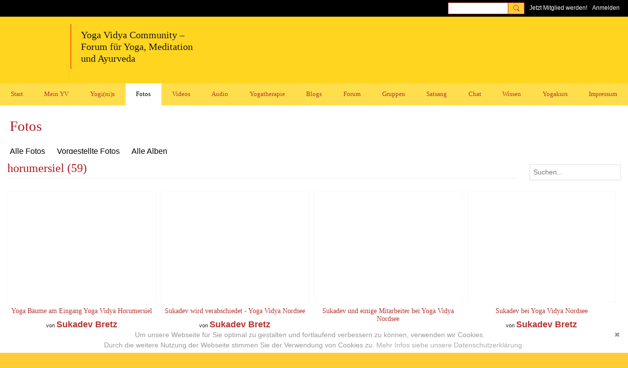

--- FILE ---
content_type: text/html; charset=UTF-8
request_url: https://mein.yoga-vidya.de/photo/list/tag/horumersiel
body_size: 85793
content:
<!DOCTYPE html>
<!--[if IE 9]> <html class="ie9" prefix="og: http://ogp.me/ns# fb: http://ogp.me/ns/fb#"> <![endif]-->
<!--[if !IE]><!--> <html prefix="og: http://ogp.me/ns# fb: http://ogp.me/ns/fb#"> <!--<![endif]-->
<head>
<script>
    dataLayerMain = [];
        </script>


<!-- Google Tag Manager -->
<script>(function(w,d,s,l,i){w[l]=w[l]||[];w[l].push({'gtm.start':
new Date().getTime(),event:'gtm.js'});var f=d.getElementsByTagName(s)[0],
j=d.createElement(s),dl=l!='dataLayer'?'&l='+l:'';j.async=true;j.src=
'https://www.googletagmanager.com/gtm.js?id='+i+dl;f.parentNode.insertBefore(j,f);
})(window,document,'script','dataLayerMain','GTM-T5W4WQ');</script>
<!-- End Google Tag Manager -->
    <meta http-equiv="Content-Type" content="text/html; charset=utf-8" />
    <title>horumersiel - Fotos - Yoga Vidya Community - Forum f&uuml;r Yoga, Meditation und Ayurveda</title>
    <link rel="alternate" type="application/atom+xml" title="horumersiel - Fotos - Yoga Vidya Community - Forum f&uuml;r Yoga, Meditation und Ayurveda" href="https://mein.yoga-vidya.de/photo/feed/tag/horumersiel" />    <link rel="icon" href="/favicon.ico?r=1616767674" type="image/x-icon" />
    <link rel="SHORTCUT ICON" href="/favicon.ico?r=1616767674" type="image/x-icon" />
    <meta name="description" content="Bilder und Fotos rund um Yoga, Meditation, Ayurveda: schau dir Asanas und Yogastellungen an. Als Mitglied kannst du deine eigenen Bilder und Fotos in dieser Community mit anderen Yogi(ni)s teilen." />
    <meta name="keywords" content="yogastunde, yoga vidya, yoga video, yoga forum, yoga blog, tiefenentspannung, spiritualität, pranayama, mantras, mantra, kirtan, hatha yoga, yogatherapie, yoga, meditation, ayurveda, asana" />
<meta name="title" content="horumersiel - Fotos" />
<meta property="og:type" content="website" />
<meta property="og:url" content="https://mein.yoga-vidya.de/photo/list/tag/horumersiel" />
<meta property="og:title" content="horumersiel - Fotos" />
<meta property="og:image" content="https://storage.ning.com/topology/rest/1.0/file/get/8719078493?profile=RESIZE_1024x1024" />
<link rel="image_src" href="https://mein.yoga-vidya.de/appatar.png" />
<link href="https://static.ning.com/YogaVidya3/gfonts/css-fonts.css?xn_version=202601121642" rel="stylesheet">
<script type="text/javascript">
    djConfig = { preventBackButtonFix: false, isDebug: false }
ning = {"CurrentApp":{"premium":true,"iconUrl":"\/appatar.png","url":"http:\/\/YogaVidya3.ning.com","domains":["mein.yoga-vidya.de"],"storageHost":"https:\/\/storage.ning.com","online":true,"privateSource":true,"id":"YogaVidya3","appId":18702684,"description":"Alles rund um Yoga, Meditation, Ayurveda: Tipps, Podcasts, Videos, gro&szlig;es Diskussionsforum! Lerne Yogalehrer:innen und Yoga &Uuml;bende kennen.","name":"Yoga Vidya Community - Forum f&uuml;r Yoga, Meditation und Ayurveda","owner":"3249wxx4rxvzg","createdDate":"2021-03-23T18:25:07.320Z","canBuyAddons":false,"fileDeleteUrl":"https:\/\/upload.ning.com\/topology\/rest\/1.0\/file\/remove\/","fileInfoUrl":"https:\/\/upload.ning.com\/topology\/rest\/1.0\/file\/info\/","t":"","category":{"yogastunde":null,"yoga vidya":null,"yoga video":null,"yoga forum":null,"yoga blog":null,"tiefenentspannung":null,"spiritualit\u00e4t":null,"pranayama":null,"mantras":null,"mantra":null,"kirtan":null,"hatha yoga":null,"yogatherapie":null,"yoga":null,"meditation":null,"ayurveda":null,"asana":null},"tags":["yogastunde","yoga vidya","yoga video","yoga forum","yoga blog","tiefenentspannung","spiritualit\u00e4t","pranayama","mantras","mantra","kirtan","hatha yoga","yogatherapie","yoga","meditation","ayurveda","asana"]},"CurrentProfile":null,"CurrentSitePage":{"bundleId":"18702684:Bundle:47864","sitePageTargetType":"photoBundle","id":"18702684:SitePage:47863","title":"Fotos","targetType":"photoBundle"},"ICOBoxConfig":{"ICOboxLaunched":false,"timestamp":1768950246,"status":null,"ICOCollectedResult":true},"maxFileUploadSize":7};
        (function(){
            if (!window.ning) { return; }

            var age, gender, rand, obfuscated, combined;

            obfuscated = document.cookie.match(/xgdi=([^;]+)/);
            if (obfuscated) {
                var offset = 100000;
                obfuscated = parseInt(obfuscated[1]);
                rand = obfuscated / offset;
                combined = (obfuscated % offset) ^ rand;
                age = combined % 1000;
                gender = (combined / 1000) & 3;
                gender = (gender == 1 ? 'm' : gender == 2 ? 'f' : 0);
                ning.viewer = {"age":age,"gender":gender};
            }
        })();

        window.xg = window.xg || {};
xg.captcha = {
    'shouldShow': false,
    'siteKey': '6Ldf3AoUAAAAALPgNx2gcXc8a_5XEcnNseR6WmsT'
};
xg.addOnRequire = function(f) { xg.addOnRequire.functions.push(f); };
xg.addOnRequire.functions = [];
xg.addOnFacebookLoad = function (f) { xg.addOnFacebookLoad.functions.push(f); };
xg.addOnFacebookLoad.functions = [];
xg._loader = {
    p: 0,
    loading: function(set) {  this.p++; },
    onLoad: function(set) {
                this.p--;
        if (this.p == 0 && typeof(xg._loader.onDone) == 'function') {
            xg._loader.onDone();
        }
    }
};
xg._loader.loading('xnloader');
if (window.bzplcm) {
    window.bzplcm._profileCount = 0;
    window.bzplcm._profileSend = function() { if (window.bzplcm._profileCount++ == 1) window.bzplcm.send(); };
}
xg._loader.onDone = function() {
            if(window.bzplcm)window.bzplcm.start('ni');
        xg.shared.util.parseWidgets();
    var addOnRequireFunctions = xg.addOnRequire.functions;
    xg.addOnRequire = function(f) { f(); };
    try {
        if (addOnRequireFunctions) { dojo.lang.forEach(addOnRequireFunctions, function(onRequire) { onRequire.apply(); }); }
    } catch (e) {
        if(window.bzplcm)window.bzplcm.ts('nx').send();
        throw e;
    }
    if(window.bzplcm) { window.bzplcm.stop('ni'); window.bzplcm._profileSend(); }
};
window.xn = { track: { event: function() {}, pageView: function() {}, registerCompletedFlow: function() {}, registerError: function() {}, timer: function() { return { lapTime: function() {} }; } } };</script>
<meta name="viewport" content="width=device-width, initial-scale=1.0">
<script type="text/javascript">less = { env: "development" }; </script>

<style type="text/css" media="screen,projection">
@import url(https://static.ning.com/YogaVidya3/widgets/shared/less/unversioned/base/iconFont.css?xn_version=202601121642);

</style>
<link class="less-style less-base-and-theme-styles" rel="stylesheet" type="text/css" href="https://mein.yoga-vidya.de/base-and-theme-styles-css" />
<link class="custom-css-url" rel="stylesheet" type="text/css" media="screen,projection" href="https://mein.yoga-vidya.de/custom-css">

<style type="text/css" media="screen,projection">
@import url(https://static.ning.com/YogaVidya3/gfonts/css-fonts.css?xn_version=202601121642);

</style>
<link rel="preconnect" href="https://blog.yoga-vidya.de">
<link href="https://blog.yoga-vidya.de/ning/fonts.css" rel="stylesheet">
</head>
<body class="page-photo page-photo-list page-photo-list-tag page-photo-list-tag-horumersiel">
  <!-- Google Tag Manager (noscript) -->
<noscript><iframe src="https://www.googletagmanager.com/ns.html?id=GTM-T5W4WQ" height="0" width="0" style="display:none;visibility:hidden"></iframe></noscript>
<!-- End Google Tag Manager (noscript) -->

  <div class="before-content">
    <div id='fb-root'></div>
<script>
    window.fbAsyncInit = function () {
        FB.init({
            appId      : null,
            status     : true, // check login status
            cookie     : true, // enable cookies to allow the server to access the session
            xfbml      : 1, // parse XFBML
            version    : 'v7.0'
        });
        var n = xg.addOnFacebookLoad.functions.length;
        for (var i = 0; i < n; i++) {
            xg.addOnFacebookLoad.functions[i]();
        }
        xg.addOnFacebookLoad = function (f) { f(); };
        xg.addOnFacebookLoad.functions = [];
    };

    (function(w, d, s, debug) {
        function go(){
            var js, fjs = d.getElementsByTagName(s)[0], load = function(url, id) {
                if (d.getElementById(id)) {return;}
                js = d.createElement(s); js.src = url; js.id = id; js.async = true;
                fjs.parentNode.insertBefore(js, fjs);
            };
            //Facebook
            load('//connect.facebook.net/de_DE/all'  + (debug ? '/debug' : '') + '.js', 'facebook-jssdk');
        }
        if (w.addEventListener) { w.addEventListener("load", go, false); }
        else if (w.attachEvent) { w.attachEvent("onload",go); }

    }(window, document, 'script', false));
</script>    <script src="//platform.linkedin.com/in.js" type="text/javascript">
      lang: en_US
    </script>
    
    <div class="ningbar cf">
    

        <ul class="ningbar-userLinks linkbar">

                <li>
                    <form id="xn_bar_menu_search" method="GET" action="/main/search/search">
                        <input class="globalsearch" type="search" name="q" value=""><button class="globalsearch-button" type="button" onclick="document.getElementById('xn_bar_menu_search').submit();return false"></button>
                    </form>
                </li>

                    <li><a href="https://mein.yoga-vidya.de/main/authorization/signUp?target=https%3A%2F%2Fmein.yoga-vidya.de%2Fphoto%2Flist%2Ftag%2Fhorumersiel" class="ningbar-link">Jetzt Mitglied werden!</a></li>
                <li><a href="https://mein.yoga-vidya.de/main/authorization/signIn?target=https%3A%2F%2Fmein.yoga-vidya.de%2Fphoto%2Flist%2Ftag%2Fhorumersiel" class="ningbar-link">Anmelden</a></li>
        </ul>

    </div>
    

  </div>

  <div class="central-content cf">
    <header class="site-headerFrame">
      <div class="site-header container">
    <div class="site-nameLogo">
        <p class="header-siteNameLogo">
            <a href="/" class="header-siteName " id="header-siteName" >
                Yoga Vidya Community
            </a>
            <a href="/" class="header-logoImage header-hidden" >
                <img src="https://static.ning.com/YogaVidya3/widgets/index/gfx/x.gif?xn_version=202601121642" alt="Yoga Vidya Community - Forum für Yoga, Meditation und Ayurveda Logo" class="header-logoIMG">
            </a>
        </p>
    </div>
        <nav class="header-nav navbar">
        <div class="occasional-button">
          <button class="button button-iconic">
            <i class="icon icon-menu"></i>
          </button>
        </div>
        <ul class="mainTab">
            <li dojoType="SubTabHover" class="mainTab-item ">
                    <a class="icon-down" href="https://mein.yoga-vidya.de/start" data-pageType="customPage"  >
                    <span>Start</span>
                </a>
                        <ul class="subTab">
                                <li class="subTab-item">
                                    <a href="https://www.yoga-vidya.de/service/impressum/" target="_blank">
                                        <span>Impressum</span>
                                    </a>
                                </li>
                                <li class="subTab-item">
                                    <a href="https://www.yoga-vidya.de/service/datenschutz/" target="_blank">
                                        <span>Datenschutz</span>
                                    </a>
                                </li>
                                <li class="subTab-item">
                                    <a href="https://mein.yoga-vidya.de/page/empfehlungen-1" >
                                        <span>Empfehlungen</span>
                                    </a>
                                </li>
                                <li class="subTab-item">
                                    <a href="https://www.yoga-vidya.de/" target="_blank">
                                        <span>Yoga Vidya Hauptseite</span>
                                    </a>
                                </li>
                                <li class="subTab-item">
                                    <a href="https://wiki.yoga-vidya.de/Hauptseite" target="_blank">
                                        <span>Yoga Wiki Hauptseite</span>
                                    </a>
                                </li>
                                <li class="subTab-item">
                                    <a href="https://blog.yoga-vidya.de/" target="_blank">
                                        <span>Yoga Vidya Blog</span>
                                    </a>
                                </li>
                       </ul>
                </li><li dojoType="SubTabHover" class="mainTab-item ">
                    <a class="icon-down" href="https://mein.yoga-vidya.de/main/authorization/signIn?target=%2Fmy%2Fprofile" data-pageType="profilePage"  >
                    <span>Mein YV</span>
                </a>
                        <ul class="subTab">
                                <li class="subTab-item">
                                    <a href="https://mein.yoga-vidya.de/members?friends=true" >
                                        <span>Meine Kontakte</span>
                                    </a>
                                </li>
                                <li class="subTab-item">
                                    <a href="https://mein.yoga-vidya.de/group/list/myGroups" >
                                        <span>Meine Gruppen</span>
                                    </a>
                                </li>
                                <li class="subTab-item">
                                    <a href="https://mein.yoga-vidya.de/profiles/message/listInbox" >
                                        <span>Mein Emailpostfach</span>
                                    </a>
                                </li>
                                <li class="subTab-item">
                                    <a href="https://mein.yoga-vidya.de/forum/topics/discussion/new" >
                                        <span>Eine Diskussion beginnen</span>
                                    </a>
                                </li>
                                <li class="subTab-item">
                                    <a href="https://mein.yoga-vidya.de/profiles/blogs/blogpost/new" >
                                        <span>Ein Blogbeitrag posten</span>
                                    </a>
                                </li>
                                <li class="subTab-item">
                                    <a href="https://mein.yoga-vidya.de/video/video/new" >
                                        <span>Ein Video teilen</span>
                                    </a>
                                </li>
                       </ul>
                </li><li dojoType="SubTabHover" class="mainTab-item ">
                    <a class="icon-down" href="https://mein.yoga-vidya.de/members" data-pageType="members"  >
                    <span>Yogi(ni)s</span>
                </a>
                        <ul class="subTab">
                                <li class="subTab-item">
                                    <a href="https://www.yoga-vidya.de/center/" target="_blank">
                                        <span>Yoga Vidya Ashrams</span>
                                    </a>
                                </li>
                                <li class="subTab-item">
                                    <a href="https://www.yoga-vidya.de/center/#c11356" target="_blank">
                                        <span>Yoga Vidya Zentren</span>
                                    </a>
                                </li>
                                <li class="subTab-item">
                                    <a href="https://www.yoga-vidya.de/netzwerk/berufsverbaende/byv/byv-infos/yogalehrerverzeichnis/" target="_blank">
                                        <span>Yogalehrer:innen</span>
                                    </a>
                                </li>
                                <li class="subTab-item">
                                    <a href="https://mein.yoga-vidya.de/members/SukadevBretz" >
                                        <span>Sukadev</span>
                                    </a>
                                </li>
                       </ul>
                </li><li  class="mainTab-item active">
                    <a class="" href="https://mein.yoga-vidya.de/photo" data-pageType="photoBundle"  >
                    <span>Fotos</span>
                </a>
                </li><li dojoType="SubTabHover" class="mainTab-item ">
                    <a class="icon-down" href="https://mein.yoga-vidya.de/video" data-pageType="videoBundle"  >
                    <span>Videos</span>
                </a>
                        <ul class="subTab">
                                <li class="subTab-item">
                                    <a href="https://mein.yoga-vidya.de/yoga-vidya-live-online" >
                                        <span>Yoga Vidya Live Online</span>
                                    </a>
                                </li>
                                <li class="subTab-item">
                                    <a href="https://mein.yoga-vidya.de/page/yoga-video-yogastunden" >
                                        <span>Yoga Video Yogastunden</span>
                                    </a>
                                </li>
                                <li class="subTab-item">
                                    <a href="https://mein.yoga-vidya.de/yoga-anfaengerkurs-video" >
                                        <span>Yoga Anfängerkurs Video</span>
                                    </a>
                                </li>
                                <li class="subTab-item">
                                    <a href="https://mein.yoga-vidya.de/meditationskurs-anfaenger" >
                                        <span>Meditationskurs Anfänger</span>
                                    </a>
                                </li>
                                <li class="subTab-item">
                                    <a href="https://mein.yoga-vidya.de/profiles/blogs/atemkurs-anfaenger" >
                                        <span>Atemkurs Anfänger 5 Wo</span>
                                    </a>
                                </li>
                                <li class="subTab-item">
                                    <a href="https://mein.yoga-vidya.de/yoga-vidya-asana-videos" >
                                        <span>Yoga Vidya Asana Videos</span>
                                    </a>
                                </li>
                                <li class="subTab-item">
                                    <a href="https://mein.yoga-vidya.de/profiles/blogs/entspannung-video" >
                                        <span>Entspannung Videos</span>
                                    </a>
                                </li>
                                <li class="subTab-item">
                                    <a href="https://mein.yoga-vidya.de/profiles/blogs/atemuebungen-video" >
                                        <span>Atemübungen Videos</span>
                                    </a>
                                </li>
                                <li class="subTab-item">
                                    <a href="https://mein.yoga-vidya.de/profiles/blogs/video-entspannungskurs" >
                                        <span>Entspannungskurs</span>
                                    </a>
                                </li>
                                <li class="subTab-item">
                                    <a href="https://mein.yoga-vidya.de/profiles/blogs/atemuebungen-video" >
                                        <span>Atemübungen Videos</span>
                                    </a>
                                </li>
                                <li class="subTab-item">
                                    <a href="https://mein.yoga-vidya.de/video/list/tag/vidya-mantras" >
                                        <span>Mantrasingen</span>
                                    </a>
                                </li>
                                <li class="subTab-item">
                                    <a href="https://mein.yoga-vidya.de/profiles/blogs/meditation-video" >
                                        <span>Meditationen</span>
                                    </a>
                                </li>
                                <li class="subTab-item">
                                    <a href="https://mein.yoga-vidya.de/video/list/tag/vidya-ayurveda" >
                                        <span>Ayurveda</span>
                                    </a>
                                </li>
                                <li class="subTab-item">
                                    <a href="https://mein.yoga-vidya.de/video/list/tag/vidya-yogastunde" >
                                        <span>Neue Yogastunden</span>
                                    </a>
                                </li>
                                <li class="subTab-item">
                                    <a href="https://mein.yoga-vidya.de/video/list/tag/yoga-vidya-stadtcenter" >
                                        <span>Yoga Vidya Stadtcenter</span>
                                    </a>
                                </li>
                                <li class="subTab-item">
                                    <a href="https://mein.yoga-vidya.de/video/video/new" >
                                        <span>Ein Video teilen</span>
                                    </a>
                                </li>
                       </ul>
                </li><li dojoType="SubTabHover" class="mainTab-item ">
                    <a class="icon-down" href="https://mein.yoga-vidya.de/page/uebersicht-audio-1" data-pageType="customPage"  >
                    <span>Audio</span>
                </a>
                        <ul class="subTab">
                                <li class="subTab-item">
                                    <a href="https://mein.yoga-vidya.de/songs" >
                                        <span>Mantra - Kirtan - Bhajan</span>
                                    </a>
                                </li>
                                <li class="subTab-item">
                                    <a href="https://mein.yoga-vidya.de/page/uebersicht-audio-1" >
                                        <span>Mantras zur Rezitation</span>
                                    </a>
                                </li>
                                <li class="subTab-item">
                                    <a href="https://blog.yoga-vidya.de/category/podcast/entspannungsanleitung/" >
                                        <span>Entspannungsanleitungen</span>
                                    </a>
                                </li>
                                <li class="subTab-item">
                                    <a href="https://blog.yoga-vidya.de/category/podcast/meditationsanleitung/" >
                                        <span>Meditationsanleitungen</span>
                                    </a>
                                </li>
                                <li class="subTab-item">
                                    <a href="https://blog.yoga-vidya.de/category/podcast/pranayama-mp3/" >
                                        <span>Atemübungen</span>
                                    </a>
                                </li>
                                <li class="subTab-item">
                                    <a href="https://blog.yoga-vidya.de/category/podcast/yogastunde-mp3/" >
                                        <span>Yogastunde</span>
                                    </a>
                                </li>
                                <li class="subTab-item">
                                    <a href="https://blog.yoga-vidya.de/category/podcast/vortrag/" >
                                        <span>Vorträge</span>
                                    </a>
                                </li>
                                <li class="subTab-item">
                                    <a href="https://blog.yoga-vidya.de/category/podcast/inspirationen/" >
                                        <span>Tägliche Inspiration</span>
                                    </a>
                                </li>
                       </ul>
                </li><li dojoType="SubTabHover" class="mainTab-item ">
                    <a class="icon-down" href="https://www.yoga-vidya.de/yogatherapie" data-pageType="url"  target="_blank">
                    <span>Yogatherapie</span>
                </a>
                        <ul class="subTab">
                                <li class="subTab-item">
                                    <a href="https://www.yoga-vidya.de/seminare/interessengebiet/yogatherapie/" target="_blank">
                                        <span>Yogatherapie Kurse</span>
                                    </a>
                                </li>
                                <li class="subTab-item">
                                    <a href="https://mein.yoga-vidya.de/group/yogatherapie" >
                                        <span>Yogatherapie Gruppe</span>
                                    </a>
                                </li>
                                <li class="subTab-item">
                                    <a href="https://mein.yoga-vidya.de/group/yogatherapie/forum/topics" >
                                        <span>Yogatherapie Forum</span>
                                    </a>
                                </li>
                                <li class="subTab-item">
                                    <a href="https://www.yoga-vidya.de/yogatherapie/yogatherapeuten-nach-plz/" target="_blank">
                                        <span>Yogatherapeut:innen</span>
                                    </a>
                                </li>
                                <li class="subTab-item">
                                    <a href="https://www.yoga-vidya.de/yogatherapie/beratung/" target="_blank">
                                        <span>Yogatherapie Beratung</span>
                                    </a>
                                </li>
                                <li class="subTab-item">
                                    <a href="https://www.yoga-vidya.de/seminare/interessengebiet/yogatherapie-kur/" target="_blank">
                                        <span>Yogatherapie Kuren</span>
                                    </a>
                                </li>
                       </ul>
                </li><li dojoType="SubTabHover" class="mainTab-item ">
                    <a class="icon-down" href="https://mein.yoga-vidya.de/profiles/blogs" data-pageType="blogBundle"  >
                    <span>Blogs</span>
                </a>
                        <ul class="subTab">
                                <li class="subTab-item">
                                    <a href="https://mein.yoga-vidya.de/members/SukadevBretz/content?type=BlogEntry&amp;amp%3Bcontext=all" >
                                        <span>Lesung von Sukadev</span>
                                    </a>
                                </li>
                                <li class="subTab-item">
                                    <a href="https://mein.yoga-vidya.de/members/YogaVidyaKirtanheft/content?type=BlogEntry&amp;amp%3Bcontext=all" >
                                        <span>Yoga Vidya Kirtanheft</span>
                                    </a>
                                </li>
                                <li class="subTab-item">
                                    <a href="https://mein.yoga-vidya.de/members/SattwigeRezepte/content?type=BlogEntry&amp;amp%3Bcontext=all" >
                                        <span>Yoga Vidya Kochrezepte</span>
                                    </a>
                                </li>
                                <li class="subTab-item">
                                    <a href="https://mein.yoga-vidya.de/profiles/blogs/blogpost/new" >
                                        <span>Ein Blogbeitrag posten</span>
                                    </a>
                                </li>
                       </ul>
                </li><li dojoType="SubTabHover" class="mainTab-item ">
                    <a class="icon-down" href="https://mein.yoga-vidya.de/forum/topics" data-pageType="discussionBundle"  >
                    <span>Forum</span>
                </a>
                        <ul class="subTab">
                                <li class="subTab-item">
                                    <a href="https://mein.yoga-vidya.de/forum/topics/Offene+Runde" >
                                        <span>Offene Runde</span>
                                    </a>
                                </li>
                                <li class="subTab-item">
                                    <a href="https://mein.yoga-vidya.de/forum/topics/Hatha+Yoga%2C+Yoga+Übungen%2C+Yogatherapie%2C+Unterricht" >
                                        <span>Hatha Yoga</span>
                                    </a>
                                </li>
                                <li class="subTab-item">
                                    <a href="https://mein.yoga-vidya.de/forum/topics/Neues+aus+der+Yoga+Welt" >
                                        <span>Neues aus der Yoga Welt</span>
                                    </a>
                                </li>
                                <li class="subTab-item">
                                    <a href="https://mein.yoga-vidya.de/forum/topics/Meditation+und+Spiritualität" >
                                        <span>Meditation-Spiritualität</span>
                                    </a>
                                </li>
                                <li class="subTab-item">
                                    <a href="https://mein.yoga-vidya.de/forum/topics/Sanskrit+und+Mantras" >
                                        <span>Sanskrit und Mantras</span>
                                    </a>
                                </li>
                                <li class="subTab-item">
                                    <a href="https://mein.yoga-vidya.de/forum/topics/Ayurveda" >
                                        <span>Ayurveda</span>
                                    </a>
                                </li>
                                <li class="subTab-item">
                                    <a href="https://mein.yoga-vidya.de/forum/topics/Schamanismus%2C+Naturspiritualität+und+Yoga" >
                                        <span>Schamanismus und Yoga</span>
                                    </a>
                                </li>
                                <li class="subTab-item">
                                    <a href="https://mein.yoga-vidya.de/forum/topics/Frauen-Themen" >
                                        <span>Frauen-Themen</span>
                                    </a>
                                </li>
                                <li class="subTab-item">
                                    <a href="https://mein.yoga-vidya.de/forum/topics/Kundalini+und+Chakras" >
                                        <span>Kundalini und Chakras</span>
                                    </a>
                                </li>
                                <li class="subTab-item">
                                    <a href="https://mein.yoga-vidya.de/forum/topics/Yoga+Psychologie+und+Psychologische+Yogatherapie" >
                                        <span>Yoga Psychologie</span>
                                    </a>
                                </li>
                                <li class="subTab-item">
                                    <a href="https://mein.yoga-vidya.de/forum/topics/Ausbildungen+und+Seminare+bei+Yoga+Vidya" >
                                        <span>Ausbildungen-Seminare</span>
                                    </a>
                                </li>
                                <li class="subTab-item">
                                    <a href="https://mein.yoga-vidya.de/forum/topics/Ern%C3%A4hrung%2C+Rezepte%2C+Vegan%2C+Vegetarisch" >
                                        <span>Ernährung-Rezepte</span>
                                    </a>
                                </li>
                                <li class="subTab-item">
                                    <a href="https://mein.yoga-vidya.de/forum/topics/Ökologie%2C+polit+Engagement%2C+soziale+Verantwortung" >
                                        <span>Themen zu Ökologie</span>
                                    </a>
                                </li>
                                <li class="subTab-item">
                                    <a href="https://mein.yoga-vidya.de/forum/topics/Yoga+Bücher%2C+CDs%2C+DVDs+und+Co+-+privater+Verkauf" >
                                        <span>Yoga Bücher, CDs,  DVDs</span>
                                    </a>
                                </li>
                                <li class="subTab-item">
                                    <a href="https://mein.yoga-vidya.de/forum/topics/Yogalehrer+gesucht%3A+Stellenangebote+Stellengesuche" >
                                        <span>Inserate/ Rechtliches</span>
                                    </a>
                                </li>
                                <li class="subTab-item">
                                    <a href="https://mein.yoga-vidya.de/forum/topics/Neuigkeiten+-+Feedback+-+Anregungen+zum+Yoga-Forum" >
                                        <span>Neuigkeiten-Feedback</span>
                                    </a>
                                </li>
                                <li class="subTab-item">
                                    <a href="https://mein.yoga-vidya.de/forum/topics/discussion/new" >
                                        <span>Eine Diskussion beginnen</span>
                                    </a>
                                </li>
                       </ul>
                </li><li  class="mainTab-item ">
                    <a class="" href="https://mein.yoga-vidya.de/group" data-pageType="groupHub"  >
                    <span>Gruppen</span>
                </a>
                </li><li dojoType="SubTabHover" class="mainTab-item ">
                    <a class="icon-down" href="https://mein.yoga-vidya.de/page/yoga-vidya-satsang" data-pageType="customPage"  >
                    <span>Satsang</span>
                </a>
                        <ul class="subTab">
                                <li class="subTab-item">
                                    <a href="https://www.youtube.com/YogaVidyaLive" >
                                        <span>YouTube Yoga Vidya Live</span>
                                    </a>
                                </li>
                                <li class="subTab-item">
                                    <a href="https://mein.yoga-vidya.de/page/yoga-vidya-satsang" >
                                        <span>Live Satsang Sa. 20h</span>
                                    </a>
                                </li>
                                <li class="subTab-item">
                                    <a href="https://mein.yoga-vidya.de/video/list/tag/vidya-satsang" >
                                        <span>Satsang Aufzeichnungen</span>
                                    </a>
                                </li>
                                <li class="subTab-item">
                                    <a href="https://mein.yoga-vidya.de/video/list/tag/vidya-mantras" >
                                        <span>Kirtans aus Satsangs</span>
                                    </a>
                                </li>
                                <li class="subTab-item">
                                    <a href="https://mein.yoga-vidya.de/video/list/tag/vidya-vorträge" >
                                        <span>Video Vorträge</span>
                                    </a>
                                </li>
                                <li class="subTab-item">
                                    <a href="https://mein.yoga-vidya.de/video/list/tag/vidya-meditation" >
                                        <span>Meditationsanleitungen</span>
                                    </a>
                                </li>
                       </ul>
                </li><li  class="mainTab-item ">
                    <a class="" href="https://mein.yoga-vidya.de/chat" data-pageType="chat"  >
                    <span>Chat</span>
                </a>
                </li><li dojoType="SubTabHover" class="mainTab-item ">
                    <a class="icon-down" href="https://www.yoga-vidya.de/yoga/" data-pageType="url"  target="_blank">
                    <span>Wissen</span>
                </a>
                        <ul class="subTab">
                                <li class="subTab-item">
                                    <a href="https://wiki.yoga-vidya.de/" target="_blank">
                                        <span>Yoga Wiki</span>
                                    </a>
                                </li>
                                <li class="subTab-item">
                                    <a href="https://mein.yoga-vidya.de/members/Asanas/content?type=VideoEntry&amp;context=all" >
                                        <span>Asanas</span>
                                    </a>
                                </li>
                                <li class="subTab-item">
                                    <a href="https://mein.yoga-vidya.de/members/Ayurveda/content?type=VideoEntry&amp;context=all" >
                                        <span>Ayurveda</span>
                                    </a>
                                </li>
                                <li class="subTab-item">
                                    <a href="https://mein.yoga-vidya.de/members/Pranayama/content?type=VideoEntry&amp;context=all" >
                                        <span>Pranayama</span>
                                    </a>
                                </li>
                                <li class="subTab-item">
                                    <a href="https://mein.yoga-vidya.de/members/Entspannungmp3sVideosundvieleInfos/content?type=VideoEntry&amp;context=all" >
                                        <span>Entspannung</span>
                                    </a>
                                </li>
                                <li class="subTab-item">
                                    <a href="https://mein.yoga-vidya.de/members/Meditation/content?type=VideoEntry&amp;context=all" >
                                        <span>Meditation</span>
                                    </a>
                                </li>
                                <li class="subTab-item">
                                    <a href="https://mein.yoga-vidya.de/members/YogaVidyaKirtanheft" >
                                        <span>Kirtanheft</span>
                                    </a>
                                </li>
                                <li class="subTab-item">
                                    <a href="https://mein.yoga-vidya.de/members/SattwigeRezepte/content?type=BlogEntry&amp;context=all" >
                                        <span>Vegetarische Rezepte</span>
                                    </a>
                                </li>
                       </ul>
                </li><li dojoType="SubTabHover" class="mainTab-item ">
                    <a class="icon-down" href="https://mein.yoga-vidya.de/event" data-pageType="eventBundle"  >
                    <span>Yogakurs</span>
                </a>
                        <ul class="subTab">
                                <li class="subTab-item">
                                    <a href="https://www.yoga-vidya.de/seminare/" target="_blank">
                                        <span>Yoga Seminare</span>
                                    </a>
                                </li>
                                <li class="subTab-item">
                                    <a href="https://www.yoga-vidya.de/seminare/ort/live-online/" target="_blank">
                                        <span>Live Online Seminare</span>
                                    </a>
                                </li>
                                <li class="subTab-item">
                                    <a href="https://www.yoga-vidya.de/seminare/leiter/sukadev-bretz/" target="_blank">
                                        <span>Seminare mit Sukadev</span>
                                    </a>
                                </li>
                                <li class="subTab-item">
                                    <a href="https://www.yoga-vidya.de/ausbildung-weiterbildung/" target="_blank">
                                        <span>Yoga Ausbildungen</span>
                                    </a>
                                </li>
                                <li class="subTab-item">
                                    <a href="https://www.yoga-vidya.de/center/" target="_blank">
                                        <span>Yoga Zentren</span>
                                    </a>
                                </li>
                       </ul>
                </li><li dojoType="SubTabHover" class="mainTab-item ">
                    <a class="icon-down" href="https://www.yoga-vidya.de/service/impressum/" data-pageType="url"  target="_blank">
                    <span>Impressum</span>
                </a>
                        <ul class="subTab">
                                <li class="subTab-item">
                                    <a href="https://www.yoga-vidya.de/service/datenschutz/" target="_blank">
                                        <span>Datenschutzerklärung</span>
                                    </a>
                                </li>
                       </ul>
                </li>
        </ul>
    </nav>

</div>

    </header>

    <section class="site-bodyFrame">

      <div class="site-body container">
        <header class="content-header cf">
    <div class="page_header">
            <h1 class="content-name pull-left">Fotos</h1>

        <div class="content-actions pull-right">
            <ul class="linkbar linkbar-iconic">
            </ul>
        </div>
    </div>

        <nav class="content-nav condenseable subnavBar cl">
            
<ul class="subnav expanded" data-more="Mehr">
        <li class="">
            <a href="https://mein.yoga-vidya.de/photo">Alle Fotos
            </a>
        </li>
        <li class="">
            <a href="https://mein.yoga-vidya.de/photo/list/featured">Vorgestellte Fotos
            </a>
        </li>
        <li class="">
            <a href="https://mein.yoga-vidya.de/photo/list/categoriesAsAlbums">Alle Alben
            </a>
        </li>
</ul>

        </nav>

</header>
<section class="content-body entry">
    <div class="row">
                <div class="span16 tablet16 mobile16 column">
                            <div class="section-primaryContent ">
                                <div class="photoListPage grid-frame sheet">
        <div class="row row-narrower2">
            <div class="pageSearch-outer">
                <header class="module-header">
                    <h3 class="module-name">horumersiel (59)</h3>
                </header>
                <div class="pull-right list-actions">
                        <form action="https://mein.yoga-vidya.de/photo/list/tag" class="bundlePage-search">
                            <input type="hidden" name="tz" value="">
                            <input class="textfield" type="text" value="" name="q" placeholder="Suchen..." data-ux="search-event-input">
                        </form>
                </div>
            </div>
        </div>
        <section class="module-body">
            <ul class="matrix row">
                    <li class="matrix-itemFluid photoListPage-entry">
                        <a class="matrix-item matrix-sheet" href="https://mein.yoga-vidya.de/photo/yoga-baeume-am-eingang-yoga?context=tag-horumersiel">
                            <div class="matrix-media-4-3"
                                 style="background-image: url(https://storage.ning.com/topology/rest/1.0/file/get/8700660871?profile=RESIZE_400x&amp;width=400);">
                            </div>
                        </a>
                        <div class="photo-item-description">
                            <h4 class="photo-item-title">
                                <a href="https://mein.yoga-vidya.de/photo/yoga-baeume-am-eingang-yoga?context=tag-horumersiel">Yoga Bäume am Eingang Yoga Vidya Horumersiel</a>
                            </h4>
                            <p class="photo-item-contributor">
                                von <a href="/members/SukadevBretz">Sukadev Bretz</a>
                            </p>
                        </div>

                    </li>
                    <li class="matrix-itemFluid photoListPage-entry">
                        <a class="matrix-item matrix-sheet" href="https://mein.yoga-vidya.de/photo/sukadev-wird-verabschiedet?context=tag-horumersiel">
                            <div class="matrix-media-4-3"
                                 style="background-image: url(https://storage.ning.com/topology/rest/1.0/file/get/8700660462?profile=RESIZE_400x&amp;width=400);">
                            </div>
                        </a>
                        <div class="photo-item-description">
                            <h4 class="photo-item-title">
                                <a href="https://mein.yoga-vidya.de/photo/sukadev-wird-verabschiedet?context=tag-horumersiel">Sukadev wird verabschiedet - Yoga Vidya Nordsee</a>
                            </h4>
                            <p class="photo-item-contributor">
                                von <a href="/members/SukadevBretz">Sukadev Bretz</a>
                            </p>
                        </div>

                    </li>
                    <li class="matrix-itemFluid photoListPage-entry">
                        <a class="matrix-item matrix-sheet" href="https://mein.yoga-vidya.de/photo/sukadev-und-einige-mitarbeiter?context=tag-horumersiel">
                            <div class="matrix-media-4-3"
                                 style="background-image: url(https://storage.ning.com/topology/rest/1.0/file/get/8700659865?profile=RESIZE_400x&amp;width=400);">
                            </div>
                        </a>
                        <div class="photo-item-description">
                            <h4 class="photo-item-title">
                                <a href="https://mein.yoga-vidya.de/photo/sukadev-und-einige-mitarbeiter?context=tag-horumersiel">Sukadev und einige Mitarbeiter bei Yoga Vidya Nordsee</a>
                            </h4>
                            <p class="photo-item-contributor">
                                von <a href="/members/SukadevBretz">Sukadev Bretz</a>
                            </p>
                        </div>

                    </li>
                    <li class="matrix-itemFluid photoListPage-entry">
                        <a class="matrix-item matrix-sheet" href="https://mein.yoga-vidya.de/photo/sukadev-bei-yoga-vidya-nordsee?context=tag-horumersiel">
                            <div class="matrix-media-4-3"
                                 style="background-image: url(https://storage.ning.com/topology/rest/1.0/file/get/8700659060?profile=RESIZE_400x&amp;width=400);">
                            </div>
                        </a>
                        <div class="photo-item-description">
                            <h4 class="photo-item-title">
                                <a href="https://mein.yoga-vidya.de/photo/sukadev-bei-yoga-vidya-nordsee?context=tag-horumersiel">Sukadev bei Yoga Vidya Nordsee</a>
                            </h4>
                            <p class="photo-item-contributor">
                                von <a href="/members/SukadevBretz">Sukadev Bretz</a>
                            </p>
                        </div>

                    </li>
                    <li class="matrix-itemFluid photoListPage-entry">
                        <a class="matrix-item matrix-sheet" href="https://mein.yoga-vidya.de/photo/einige-der-teilnehmer-des?context=tag-horumersiel">
                            <div class="matrix-media-4-3"
                                 style="background-image: url(https://storage.ning.com/topology/rest/1.0/file/get/8700658278?profile=RESIZE_400x&amp;width=400);">
                            </div>
                        </a>
                        <div class="photo-item-description">
                            <h4 class="photo-item-title">
                                <a href="https://mein.yoga-vidya.de/photo/einige-der-teilnehmer-des?context=tag-horumersiel">Einige der Teilnehmer des Seminars Gelassenheit entwickeln bei Yoga Vidya Nordsee</a>
                            </h4>
                            <p class="photo-item-contributor">
                                von <a href="/members/SukadevBretz">Sukadev Bretz</a>
                            </p>
                        </div>

                    </li>
                    <li class="matrix-itemFluid photoListPage-entry">
                        <a class="matrix-item matrix-sheet" href="https://mein.yoga-vidya.de/photo/yoga-dreiecke-bei-yoga-vidya?context=tag-horumersiel">
                            <div class="matrix-media-4-3"
                                 style="background-image: url(https://storage.ning.com/topology/rest/1.0/file/get/8700657481?profile=RESIZE_400x&amp;width=400);">
                            </div>
                        </a>
                        <div class="photo-item-description">
                            <h4 class="photo-item-title">
                                <a href="https://mein.yoga-vidya.de/photo/yoga-dreiecke-bei-yoga-vidya?context=tag-horumersiel">Yoga Dreiecke bei Yoga Vidya Nordsee</a>
                            </h4>
                            <p class="photo-item-contributor">
                                von <a href="/members/SukadevBretz">Sukadev Bretz</a>
                            </p>
                        </div>

                    </li>
                    <li class="matrix-itemFluid photoListPage-entry">
                        <a class="matrix-item matrix-sheet" href="https://mein.yoga-vidya.de/photo/lotos-bluete-wandgemaelde?context=tag-horumersiel">
                            <div class="matrix-media-4-3"
                                 style="background-image: url(https://storage.ning.com/topology/rest/1.0/file/get/8700537301?profile=RESIZE_400x&amp;width=400);">
                            </div>
                        </a>
                        <div class="photo-item-description">
                            <h4 class="photo-item-title">
                                <a href="https://mein.yoga-vidya.de/photo/lotos-bluete-wandgemaelde?context=tag-horumersiel">Lotos Blüte - Wandgemälde Yoga Vidya Nordsee</a>
                            </h4>
                            <p class="photo-item-contributor">
                                von <a href="/members/YogaVidyaNordsee">Yoga Vidya Nordsee</a>
                            </p>
                        </div>

                    </li>
                    <li class="matrix-itemFluid photoListPage-entry">
                        <a class="matrix-item matrix-sheet" href="https://mein.yoga-vidya.de/photo/lakshmi-wandgemaelde-bei-yoga?context=tag-horumersiel">
                            <div class="matrix-media-4-3"
                                 style="background-image: url(https://storage.ning.com/topology/rest/1.0/file/get/8700535691?profile=RESIZE_400x&amp;width=400);">
                            </div>
                        </a>
                        <div class="photo-item-description">
                            <h4 class="photo-item-title">
                                <a href="https://mein.yoga-vidya.de/photo/lakshmi-wandgemaelde-bei-yoga?context=tag-horumersiel">Lakshmi Wandgemälde bei Yoga Vidya Nordsee</a>
                            </h4>
                            <p class="photo-item-contributor">
                                von <a href="/members/YogaVidyaNordsee">Yoga Vidya Nordsee</a>
                            </p>
                        </div>

                    </li>
                    <li class="matrix-itemFluid photoListPage-entry">
                        <a class="matrix-item matrix-sheet" href="https://mein.yoga-vidya.de/photo/krishna-wandgemaelde?context=tag-horumersiel">
                            <div class="matrix-media-4-3"
                                 style="background-image: url(https://storage.ning.com/topology/rest/1.0/file/get/8700534464?profile=RESIZE_400x&amp;width=400);">
                            </div>
                        </a>
                        <div class="photo-item-description">
                            <h4 class="photo-item-title">
                                <a href="https://mein.yoga-vidya.de/photo/krishna-wandgemaelde?context=tag-horumersiel">Krishna Wandgemälde</a>
                            </h4>
                            <p class="photo-item-contributor">
                                von <a href="/members/YogaVidyaNordsee">Yoga Vidya Nordsee</a>
                            </p>
                        </div>

                    </li>
                    <li class="matrix-itemFluid photoListPage-entry">
                        <a class="matrix-item matrix-sheet" href="https://mein.yoga-vidya.de/photo/baby-krishna-wandgemaelde-bei?context=tag-horumersiel">
                            <div class="matrix-media-4-3"
                                 style="background-image: url(https://storage.ning.com/topology/rest/1.0/file/get/8700533071?profile=RESIZE_400x&amp;width=400);">
                            </div>
                        </a>
                        <div class="photo-item-description">
                            <h4 class="photo-item-title">
                                <a href="https://mein.yoga-vidya.de/photo/baby-krishna-wandgemaelde-bei?context=tag-horumersiel">Baby Krishna - Wandgemälde bei Yoga Vidya Nordsee</a>
                            </h4>
                            <p class="photo-item-contributor">
                                von <a href="/members/YogaVidyaNordsee">Yoga Vidya Nordsee</a>
                            </p>
                        </div>

                    </li>
                    <li class="matrix-itemFluid photoListPage-entry">
                        <a class="matrix-item matrix-sheet" href="https://mein.yoga-vidya.de/photo/shankara-reitend-auf-einem?context=tag-horumersiel">
                            <div class="matrix-media-4-3"
                                 style="background-image: url(https://storage.ning.com/topology/rest/1.0/file/get/8700531864?profile=RESIZE_400x&amp;width=400);">
                            </div>
                        </a>
                        <div class="photo-item-description">
                            <h4 class="photo-item-title">
                                <a href="https://mein.yoga-vidya.de/photo/shankara-reitend-auf-einem?context=tag-horumersiel">Shankara - reitend auf einem Tiger - Yoga Vidya Nordsee</a>
                            </h4>
                            <p class="photo-item-contributor">
                                von <a href="/members/YogaVidyaNordsee">Yoga Vidya Nordsee</a>
                            </p>
                        </div>

                    </li>
                    <li class="matrix-itemFluid photoListPage-entry">
                        <a class="matrix-item matrix-sheet" href="https://mein.yoga-vidya.de/photo/strandyoga-im-winter?context=tag-horumersiel">
                            <div class="matrix-media-4-3"
                                 style="background-image: url(https://storage.ning.com/topology/rest/1.0/file/get/8700530497?profile=RESIZE_400x&amp;width=400);">
                            </div>
                        </a>
                        <div class="photo-item-description">
                            <h4 class="photo-item-title">
                                <a href="https://mein.yoga-vidya.de/photo/strandyoga-im-winter?context=tag-horumersiel">Strandyoga im Winter... ???</a>
                            </h4>
                            <p class="photo-item-contributor">
                                von <a href="/members/YogaVidyaNordsee">Yoga Vidya Nordsee</a>
                            </p>
                        </div>

                    </li>
                    <li class="matrix-itemFluid photoListPage-entry">
                        <a class="matrix-item matrix-sheet" href="https://mein.yoga-vidya.de/photo/strandyoga-1?context=tag-horumersiel">
                            <div class="matrix-media-4-3"
                                 style="background-image: url(https://storage.ning.com/topology/rest/1.0/file/get/8700530067?profile=RESIZE_400x&amp;width=400);">
                            </div>
                        </a>
                        <div class="photo-item-description">
                            <h4 class="photo-item-title">
                                <a href="https://mein.yoga-vidya.de/photo/strandyoga-1?context=tag-horumersiel">Strandyoga ?</a>
                            </h4>
                            <p class="photo-item-contributor">
                                von <a href="/members/YogaVidyaNordsee">Yoga Vidya Nordsee</a>
                            </p>
                        </div>

                    </li>
                    <li class="matrix-itemFluid photoListPage-entry">
                        <a class="matrix-item matrix-sheet" href="https://mein.yoga-vidya.de/photo/keshava-nadine-rama-yoga?context=tag-horumersiel">
                            <div class="matrix-media-4-3"
                                 style="background-image: url(https://storage.ning.com/topology/rest/1.0/file/get/8700528895?profile=RESIZE_400x&amp;width=400);">
                            </div>
                        </a>
                        <div class="photo-item-description">
                            <h4 class="photo-item-title">
                                <a href="https://mein.yoga-vidya.de/photo/keshava-nadine-rama-yoga?context=tag-horumersiel">Keshava, Nadine, Rama - Yoga Vidya Nordsee</a>
                            </h4>
                            <p class="photo-item-contributor">
                                von <a href="/members/YogaVidyaNordsee">Yoga Vidya Nordsee</a>
                            </p>
                        </div>

                    </li>
                    <li class="matrix-itemFluid photoListPage-entry">
                        <a class="matrix-item matrix-sheet" href="https://mein.yoga-vidya.de/photo/keshava-leitet-yoga-am-strand?context=tag-horumersiel">
                            <div class="matrix-media-4-3"
                                 style="background-image: url(https://storage.ning.com/topology/rest/1.0/file/get/8700527875?profile=RESIZE_400x&amp;width=400);">
                            </div>
                        </a>
                        <div class="photo-item-description">
                            <h4 class="photo-item-title">
                                <a href="https://mein.yoga-vidya.de/photo/keshava-leitet-yoga-am-strand?context=tag-horumersiel">Keshava leitet Yoga am Strand an ??? Oder doch nicht?</a>
                            </h4>
                            <p class="photo-item-contributor">
                                von <a href="/members/YogaVidyaNordsee">Yoga Vidya Nordsee</a>
                            </p>
                        </div>

                    </li>
                    <li class="matrix-itemFluid photoListPage-entry">
                        <a class="matrix-item matrix-sheet" href="https://mein.yoga-vidya.de/photo/yoga-vidya-nordsee-1?context=tag-horumersiel">
                            <div class="matrix-media-4-3"
                                 style="background-image: url(https://storage.ning.com/topology/rest/1.0/file/get/8700526862?profile=RESIZE_400x&amp;width=400);">
                            </div>
                        </a>
                        <div class="photo-item-description">
                            <h4 class="photo-item-title">
                                <a href="https://mein.yoga-vidya.de/photo/yoga-vidya-nordsee-1?context=tag-horumersiel">Yoga Vidya Nordsee</a>
                            </h4>
                            <p class="photo-item-contributor">
                                von <a href="/members/YogaVidyaNordsee">Yoga Vidya Nordsee</a>
                            </p>
                        </div>

                    </li>
                    <li class="matrix-itemFluid photoListPage-entry">
                        <a class="matrix-item matrix-sheet" href="https://mein.yoga-vidya.de/photo/yoga-chakrasana-in-der-nordsee?context=tag-horumersiel">
                            <div class="matrix-media-4-3"
                                 style="background-image: url(https://storage.ning.com/topology/rest/1.0/file/get/8700402283?profile=RESIZE_400x&amp;width=400);">
                            </div>
                        </a>
                        <div class="photo-item-description">
                            <h4 class="photo-item-title">
                                <a href="https://mein.yoga-vidya.de/photo/yoga-chakrasana-in-der-nordsee?context=tag-horumersiel">Yoga Chakrasana in der Nordsee</a>
                            </h4>
                            <p class="photo-item-contributor">
                                von <a href="/members/YogaVidyaNordsee">Yoga Vidya Nordsee</a>
                            </p>
                        </div>

                    </li>
                    <li class="matrix-itemFluid photoListPage-entry">
                        <a class="matrix-item matrix-sheet" href="https://mein.yoga-vidya.de/photo/urlaub-bei-yoga-vidya-nordsee-4?context=tag-horumersiel">
                            <div class="matrix-media-4-3"
                                 style="background-image: url(https://storage.ning.com/topology/rest/1.0/file/get/8700401101?profile=RESIZE_400x&amp;width=400);">
                            </div>
                        </a>
                        <div class="photo-item-description">
                            <h4 class="photo-item-title">
                                <a href="https://mein.yoga-vidya.de/photo/urlaub-bei-yoga-vidya-nordsee-4?context=tag-horumersiel">Urlaub bei Yoga Vidya Nordsee - Yogastunde auf der Wiese vor dem Meer 05</a>
                            </h4>
                            <p class="photo-item-contributor">
                                von <a href="/members/YogaVidyaNordsee">Yoga Vidya Nordsee</a>
                            </p>
                        </div>

                    </li>
                    <li class="matrix-itemFluid photoListPage-entry">
                        <a class="matrix-item matrix-sheet" href="https://mein.yoga-vidya.de/photo/urlaub-bei-yoga-vidya-nordsee-3?context=tag-horumersiel">
                            <div class="matrix-media-4-3"
                                 style="background-image: url(https://storage.ning.com/topology/rest/1.0/file/get/8700400660?profile=RESIZE_400x&amp;width=400);">
                            </div>
                        </a>
                        <div class="photo-item-description">
                            <h4 class="photo-item-title">
                                <a href="https://mein.yoga-vidya.de/photo/urlaub-bei-yoga-vidya-nordsee-3?context=tag-horumersiel">Urlaub bei Yoga Vidya Nordsee - Yogastunde auf der Wiese vor dem Meer 04</a>
                            </h4>
                            <p class="photo-item-contributor">
                                von <a href="/members/YogaVidyaNordsee">Yoga Vidya Nordsee</a>
                            </p>
                        </div>

                    </li>
                    <li class="matrix-itemFluid photoListPage-entry">
                        <a class="matrix-item matrix-sheet" href="https://mein.yoga-vidya.de/photo/urlaub-bei-yoga-vidya-nordsee-2?context=tag-horumersiel">
                            <div class="matrix-media-4-3"
                                 style="background-image: url(https://storage.ning.com/topology/rest/1.0/file/get/8700399484?profile=RESIZE_400x&amp;width=400);">
                            </div>
                        </a>
                        <div class="photo-item-description">
                            <h4 class="photo-item-title">
                                <a href="https://mein.yoga-vidya.de/photo/urlaub-bei-yoga-vidya-nordsee-2?context=tag-horumersiel">Urlaub bei Yoga Vidya Nordsee - Yogastunde auf der Wiese vor dem Meer 03</a>
                            </h4>
                            <p class="photo-item-contributor">
                                von <a href="/members/YogaVidyaNordsee">Yoga Vidya Nordsee</a>
                            </p>
                        </div>

                    </li>
                    <li class="matrix-itemFluid photoListPage-entry">
                        <a class="matrix-item matrix-sheet" href="https://mein.yoga-vidya.de/photo/urlaub-bei-yoga-vidya-nordsee-1?context=tag-horumersiel">
                            <div class="matrix-media-4-3"
                                 style="background-image: url(https://storage.ning.com/topology/rest/1.0/file/get/8700398876?profile=RESIZE_400x&amp;width=400);">
                            </div>
                        </a>
                        <div class="photo-item-description">
                            <h4 class="photo-item-title">
                                <a href="https://mein.yoga-vidya.de/photo/urlaub-bei-yoga-vidya-nordsee-1?context=tag-horumersiel">Urlaub bei Yoga Vidya Nordsee - Yogastunde auf der Wiese vor dem Meer 02</a>
                            </h4>
                            <p class="photo-item-contributor">
                                von <a href="/members/YogaVidyaNordsee">Yoga Vidya Nordsee</a>
                            </p>
                        </div>

                    </li>
                    <li class="matrix-itemFluid photoListPage-entry">
                        <a class="matrix-item matrix-sheet" href="https://mein.yoga-vidya.de/photo/urlaub-bei-yoga-vidya-nordsee?context=tag-horumersiel">
                            <div class="matrix-media-4-3"
                                 style="background-image: url(https://storage.ning.com/topology/rest/1.0/file/get/8700397698?profile=RESIZE_400x&amp;width=400);">
                            </div>
                        </a>
                        <div class="photo-item-description">
                            <h4 class="photo-item-title">
                                <a href="https://mein.yoga-vidya.de/photo/urlaub-bei-yoga-vidya-nordsee?context=tag-horumersiel">Urlaub bei Yoga Vidya Nordsee - Yogastunde auf der Wiese vor dem Meer 01</a>
                            </h4>
                            <p class="photo-item-contributor">
                                von <a href="/members/YogaVidyaNordsee">Yoga Vidya Nordsee</a>
                            </p>
                        </div>

                    </li>
                    <li class="matrix-itemFluid photoListPage-entry">
                        <a class="matrix-item matrix-sheet" href="https://mein.yoga-vidya.de/photo/yoga-in-der-nordsee?context=tag-horumersiel">
                            <div class="matrix-media-4-3"
                                 style="background-image: url(https://storage.ning.com/topology/rest/1.0/file/get/8700396875?profile=RESIZE_400x&amp;width=400);">
                            </div>
                        </a>
                        <div class="photo-item-description">
                            <h4 class="photo-item-title">
                                <a href="https://mein.yoga-vidya.de/photo/yoga-in-der-nordsee?context=tag-horumersiel">Yoga in der Nordsee</a>
                            </h4>
                            <p class="photo-item-contributor">
                                von <a href="/members/YogaVidyaNordsee">Yoga Vidya Nordsee</a>
                            </p>
                        </div>

                    </li>
                    <li class="matrix-itemFluid photoListPage-entry">
                        <a class="matrix-item matrix-sheet" href="https://mein.yoga-vidya.de/photo/yoga-am-strand-skorpion-im?context=tag-horumersiel">
                            <div class="matrix-media-4-3"
                                 style="background-image: url(https://storage.ning.com/topology/rest/1.0/file/get/8700279269?profile=RESIZE_400x&amp;width=400);">
                            </div>
                        </a>
                        <div class="photo-item-description">
                            <h4 class="photo-item-title">
                                <a href="https://mein.yoga-vidya.de/photo/yoga-am-strand-skorpion-im?context=tag-horumersiel">Yoga am Strand - Skorpion im Sand</a>
                            </h4>
                            <p class="photo-item-contributor">
                                von <a href="/members/YogaVidyaNordsee">Yoga Vidya Nordsee</a>
                            </p>
                        </div>

                    </li>
            </ul>
                
<div class="pagination">
    <ul>
            <li>
                    <span class="pagination-current pagination-number">1</span>
            </li>
            <li>
                        <a href="https://mein.yoga-vidya.de/photo/list/tag/horumersiel?page=2" class="pagination-number">2</a>
            </li>
            <li>
                        <a href="https://mein.yoga-vidya.de/photo/list/tag/horumersiel?page=3" class="pagination-number">3</a>
            </li>
    </ul>
    <form class="is-hidden">
        <input type="text" value="" data-url="https://mein.yoga-vidya.de/photo/list/tag/horumersiel" >
    </form>
    von
        <a href="https://mein.yoga-vidya.de/photo/list/tag/horumersiel?page=3" class="pagination-number pagination-last">3</a>
            <a class="pagination-next" href="https://mein.yoga-vidya.de/photo/list/tag/horumersiel?page=2" title="Weiter"><i class="icon icon-next">Weiter</i></a>
</div>

        </section>
        <footer class="module-footer cf">
            <a href="https://mein.yoga-vidya.de/photo/feed/tag/horumersiel" title="RSS">
                <i class="icon icon-rss">RSS</i>
            </a>
        </footer>
</div>

                            </div>
                </div>
    </div>
</section>

      </div>

        <div class="aboveFooterAdHtml">
          <script type=text/javascript>
window.onload = () => {
    $ = jQuery = window.jQuery;
    if ("undefined" !== typeof ning.CurrentProfile.id) {
        let url = document.location.origin+"/members/"+ning.CurrentProfile.id+"/content?type=PhotoEntry&context=contributor";
        $('ul li.subnav-current')[0].insertAdjacentHTML('afterend', '<li class="subnav-current"><a href='+url+'>Meine Fotos</a></li>')
        
    }
};
</script>
        </div>
    </section>

    <footer class="site-footerFrame">
      <div class="site-footer container cf">
    <p class="footer-right">
            
            <a href="https://mein.yoga-vidya.de/main/authorization/signUp?target=https%3A%2F%2Fmein.yoga-vidya.de%2Fmain%2Findex%2Freport" dojoType="PromptToJoinLink" _joinPromptText="Registrieren Sie sich oder melden Sie sich an, um diesen Schritt auszuf&uuml;hren." _hasSignUp="true" _signInUrl="https://mein.yoga-vidya.de/main/authorization/signIn?target=https%3A%2F%2Fmein.yoga-vidya.de%2Fmain%2Findex%2Freport">Problem melden</a> &nbsp;|&nbsp;
        <a href="https://mein.yoga-vidya.de/main/authorization/termsOfService?previousUrl=https%3A%2F%2Fmein.yoga-vidya.de%2Fphoto%2Flist%2Ftag%2Fhorumersiel">Nutzungsbedingungen</a>
    </p>
    <p class="footer-left">
        © 2026 <a href="https://www.yoga-vidya.de/service/impressum/" target="_blank">Impressum</a>  | <a href="https://www.yoga-vidya.de/service/datenschutz/" target="_blank">Datenschutz</a> | <a href="https://www.yoga-vidya.de/service/allgemeine-geschaeftsbedingungen/" target="_blank">AGB's</a> |&nbsp;Yoga Vidya Community - Forum für Yoga, Meditation und Ayurveda&nbsp;&nbsp;
        <span class="poweredBy-text">
    Powered by     <a class="poweredBy-logo" href="https://www.ning.com/de/" title="" alt="" rel="dofollow">
        <img class="poweredbylogo" width="37" height="15" src="https://static.ning.com/YogaVidya3/widgets/index/gfx/NING_MM_footer_blk1.png?xn_version=202601121642"
             title="Ning Homepage Baukasten" alt="Homepage Baukasten | Website erstellen | Ning.com">
    </a>
</span>

    </p>
</div>


    </footer>

  </div>

  <div class="after-content">
    <div id="xj_baz17246" class="xg_theme"></div>
<div id="xg_overlay" style="display:none;">
<!--[if lte IE 6.5]><iframe></iframe><![endif]-->
</div>
<!--googleoff: all--><noscript>
	<style type="text/css" media="screen">
        #xg { position:relative;top:120px; }
        #xn_bar { top:120px; }
	</style>
	<div class="errordesc noscript">
		<div>
            <h3><strong>Hallo, Sie müssen JavaScript aktivieren, um Yoga Vidya Community - Forum f&uuml;r Yoga, Meditation und Ayurveda zu verwenden.</strong></h3>
            <p>Überprüfen Sie Ihre Browser-Einstellungen oder wenden Sie sich an Ihren Systemadministrator.</p>
			<img src="/xn_resources/widgets/index/gfx/jstrk_off.gif" alt="" height="1" width="1" />
		</div>
	</div>
</noscript><!--googleon: all-->

<script>
        /* TODO: added checked for missing object on page */
        if (typeof xg.shared === "undefined") { xg.shared = {} }
        xg.shared.templates = {"xg.shared.util":{"shared\/moreOfAddon.mustache":"<div class=\"add__example\">\n    <div class=\"add__example_img tile\"\n         data-scale=\"2.4\"\n         data-image=\"{{dataImage}}\"><\/div>\n    <div class=\"add__example_description\">\n        <h3 class=\"add__example_title\">{{addonTitle}}<\/h3>\n        <div class=\"overflow_scroll\">\n            <p>{{addonDescription}}<\/p>\n        <\/div>\n        <div class=\"add__example_actions to_bottom\">\n            <span class=\"price\">{{#DUaddon}}{{fromText}}{{\/DUaddon}}{{^DUaddon}}{{addonCurrency}}{{addonPrice}}{{\/DUaddon}} \/ {{addonPeriod}}<\/span>\n            {{^DUaddon}}\n            <button class=\"ds-button js_show_buyDetails\" data-addon=\"{{addonId}}\">\n                <span>{{addText}}<\/span>\n            <\/button>\n            {{\/DUaddon}}\n        <\/div>\n    <\/div>\n\n<\/div>\n{{#DUaddon}}\n<div class=\"align-center\">\n    <span class=\"payment-switcher\">\n        <input class=\"switcher__input\" type=\"checkbox\" name=\"watched\" id=\"du_switcher_payment_period\">\n        <label class=\"switcher__label\" for=\"du_switcher_payment_period\">\n            <span class=\"switcher__text left\">{{monthly}}<\/span>\n            <span class=\"switcher__text right\">{{annual}}<\/span>\n        <\/label>\n    <\/span>\n<\/div>\n<div data-type=\"popupActivate\">\n\n    <div class=\"storage_block_info after_info\">\n        <div class=\"extra_storage\">\n            <h3 class=\"extra_storage_title\">{{addonTitle}}<\/h3>\n            <p class=\"extra_storage_description\">{{descriptionText}}<\/p>\n            <ul class=\"sell_list\">\n                {{#duAddonsData.Month}}\n                <li class=\"sell_item\">\n                    <input class=\"disk-usage\" id=\"sell_select_{{product}}\" data-slug=\"{{slug}}\" {{#default}}checked{{\/default}} type=\"radio\" name=\"sell_select\">\n                    <label for=\"sell_select_{{product}}\">{{capacity}} GB <span class=\"cost\">{{currency}}{{price}}<\/span><\/label>\n                    <span class=\"radio__icon_mini\"><\/span>\n                <\/li>\n                {{\/duAddonsData.Month}}\n            <\/ul>\n            <span class=\"info_prices\">*{{pricesText}}<\/span>\n        <\/div>\n\n        <div class=\"payment_wrapper\">\n            {{{paymentContent}}}\n        <\/div>\n    <\/div>\n<\/div>\n{{\/DUaddon}}"}}</script>

<div id="i18n" style="display: none;" data-locale="de_DE"
        data-messages='{"MAX_CHARACTERS_IS":"Es tut uns leid! Die maximale Anzahl an Zeichen betr\u00e4gt %1$s.","ADD":"Hinzuf\u00fcgen","ADDON_PRICE_FROM":"ab %1$s%2$s","PRICES_SHOWN_PER_MONTH":"Monatlicher Preis","ADDON_DU_PAID_DESCRIPTION_SHORT":"Sie k\u00f6nnen mehr Speicherplatz hinzuf\u00fcgen, indem Sie das Extra Storage Addon kaufen.","MONTHLY":"Monatlicher","ANNUAL":"J\u00e4hrlicher","CLOSE":"Schlie\u00dfen","OK":"OK","CANCEL":"Abbrechen","CONFIRMATION":"Best\u00e4tigung","FRAME_BUSTING_MSG_TITLE":"Diese Website kann leider nicht in einen Frame eingebettet werden.","FRAME_BUSTING_MSG":"Wenn Sie versuchen, Ihre eigene Domain f\u00fcr Ihr Ning-Netzwerk einzurichten, klicken Sie hier, um weitere Informationen zur ordnungsgem\u00e4\u00dfen Einrichtung zu erhalten. Oder klicken Sie hier, um zur urspr\u00fcnglichen Seite zu wechseln.","LOADING":"Laden\u2026","JOIN_NOW":"Jetzt teilnehmen ","SIGN_UP":"Jetzt Mitglied werden!","SIGN_IN":"Anmelden","PENDING_PROMPT_TITLE":"Mitgliedschaft muss noch genehmigt werden","YOU_CAN_DO_THIS":"Sie k\u00f6nnen dies ausf\u00fchren, sobald Ihre Mitgliedschaft von den Administratoren genehmigt wurde."}'></div>
<script type="text/javascript" src="https://static.ning.com/YogaVidya3/widgets/lib/core.min.js?xn_version=202601121642"></script><script>
var sources = ["https:\/\/e-commerce.ning.com\/public\/api\/sdk.js","https:\/\/static.ning.com\/YogaVidya3\/widgets\/lib\/js\/jquery\/jquery-ui.min.js?xn_version=202601121642","https:\/\/static.ning.com\/YogaVidya3\/widgets\/lib\/js\/decimal\/decimal.min.js?xn_version=202601121642","https:\/\/storage.ning.com\/topology\/rest\/1.0\/file\/get\/8697223083?profile=original&r=1715244582"];
var numSources = sources.length;
var heads = document.getElementsByTagName('head');
var node = heads.length > 0 ? heads[0] : document.body;
var onloadFunctionsObj = {};
var createScriptTagFunc = function (source) {
    var script = document.createElement('script');

    script.type = 'text/javascript';
    var currentOnLoad = function () {
         xg._loader.onLoad(source);
    };
    if (script.readyState) { //for IE (including IE9)
         script.onreadystatechange = function () {
             if (script.readyState == 'complete' || script.readyState == 'loaded') {
                 script.onreadystatechange = null;
                 currentOnLoad();
             }
         }
    } else {
        script.onerror = script.onload = currentOnLoad;
    }
    script.src = source;
    node.appendChild(script);
};
for (var i = 0; i < numSources; i++) {
    xg._loader.loading(sources[i]);
    createScriptTagFunc(sources[i]);
}
</script>
<script type="text/javascript">
if (!ning._) {ning._ = {}}
ning._.compat = { encryptedToken: "<empty>" }
ning._.CurrentServerTime = "2026-01-20T23:04:06+00:00";
ning._.probableScreenName = "";
ning._.domains = {
    base: 'ning.com',
    ports: { http: '80', ssl: '443' }
};
ning.loader.version = '202601121642_1'; // DEP-260112_1:191a92e 40
djConfig.parseWidgets = false;
</script>
    <script type="text/javascript">
        xg.token = '';
xg.canTweet = false;
xg.cdnHost = 'static.ning.com';
xg.version = '202601121642';
xg.staticRoot = 'YogaVidya3';
xg.xnTrackHost = "coll.ning.com:80";
xg.cdnDefaultPolicyHost = 'static';
xg.cdnPolicy = [];
xg.global = xg.global || {};
xg.global.currentMozzle = 'photo';
xg.global.requestBase = '';
xg.num_thousand_sep = ",";
xg.num_decimal_sep = ".";
    (function() {
        dojo.addOnLoad(function() {
            if(window.bzplcm) { window.bzplcm.ts('hr'); window.bzplcm._profileSend(); }
                    });
                    ning.loader.require('xg.index.like.likeButton', 'xg.index.facebookLike', 'xg.components.shared.Pagination', 'xg.shared.subnav', 'xg.shared.SubTabHover', 'xg.shared.PromptToJoinLink', 'xg.index.index.frameResizable', 'xg.index.index.tabChange', function() { xg._loader.onLoad('xnloader'); });
            })();
    </script>
<!-- Links on login pages -->
<script>
document.querySelector(".lf-title").innerHTML =`
Hier kannst du dich einloggen. Beachte dabei  unsere <a href="https://www.yoga-vidya.de/service/datenschutz/" target="_blank">Datenschutzerklärung</a> und unser <a href="https://www.yoga-vidya.de/service/impressum/" target="_blank">Impressum</a>.
`
</script>
<!-- End of Links on login pages --><!-- Show only 1 RSS feed -->
<script>
var titleRSS = "Yoga - Zitat des Tages"; //title of the RSS feed to show only 1
x$('.section-rss').each(function () {
  if (x$(this).find('.module-name').text() == titleRSS) {
    x$(this).find('.module-body').html(x$(this).find('.module-body>article:first-child').html())
  }
});
</script>
<!-- End of Show only 1 RSS feed -->






<!-- Start Cookie Plugin -->

<script type="text/javascript" id="cookiebanner"
    src="https://cdn.jsdelivr.net/gh/dobarkod/cookie-banner@1.2.1/dist/cookiebanner.min.js"
    data-message="Um unsere Webseite für Sie optimal zu gestalten und fortlaufend verbessern zu können, verwenden wir Cookies. <br>Durch die weitere Nutzung der Webseite stimmen Sie der Verwendung von Cookies zu."
    data-linkmsg="Mehr Infos siehe unsere Datenschutzerklärung."
    data-bg="#fff"
    data-fg="#999"
    data-moreinfo="https://www.yoga-vidya.de/service/datenschutz/">
</script>

<!-- Ende Cookie Plugin -->



<script>
var gaProperty = 'UA-7146609-2';
var disableStr = 'ga-disable-' + gaProperty;
if (document.cookie.indexOf(disableStr + '=true') > -1) {
window[disableStr] = true;
}
function gaOptout() {
document.cookie = disableStr + '=true; expires=Thu, 31 Dec 2099 23:59:59 UTC; path=/';
window[disableStr] = true;
}
</script>
<script async src="https://www.googletagmanager.com/gtag/js?id=UA-7146609-2"></script>
<script>
window.dataLayer = window.dataLayer || [];
function gtag(){dataLayer.push(arguments);}
gtag('js', new Date());
gtag('config', 'UA-7146609-2', { 'anonymize_ip': true });
</script>

<!-- Excerpt length of blog posts -->
<script>
var maxLength = 500; //maximum number of characters
 
x$(`.page-members section[data-ux="blog-dicription-text"]`).each(function () {
    var showExcerpt = x$(this).text().substring(0, maxLength);
    if (x$(this).text().length > maxLength) {
      x$(this).text(showExcerpt + '...')
    }
});  
</script>
<!-- End of Excerpt length of blog posts -->


<!-- Open in new tab -->
<script type="text/javascript">
 jQuery(document).ready(function(){
jQuery("a[href*='http://']:not([href*='http://mein.yoga-vidya.de/'])").attr("target","_blank");
jQuery("a[href*='https://']:not([href*='https://mein.yoga-vidya.de/'])").attr("target","_blank");
});
</script>
<!-- End of Open in new tab --><script>
    document.addEventListener("DOMContentLoaded", function () {
        if (!window.dataLayerMain) {
            return;
        }
        var handler = function (event) {
            var element = event.currentTarget;
            if (element.hasAttribute('data-track-disable')) {
                return;
            }
            var options = JSON.parse(element.getAttribute('data-track'));
            window.dataLayerMain.push({
                'event'         : 'trackEvent',
                'eventType'     : 'googleAnalyticsNetwork',
                'eventCategory' : options && options.category || '',
                'eventAction'   : options && options.action || '',
                'eventLabel'    : options && options.label || '',
                'eventValue'    : options && options.value || ''
            });
            if (options && options.ga4) {
                window.dataLayerMain.push(options.ga4);
            }
        };
        var elements = document.querySelectorAll('[data-track]');
        for (var i = 0; i < elements.length; i++) {
            elements[i].addEventListener('click', handler);
        }
    });
</script>

    
  </div>
</body>
</html>
